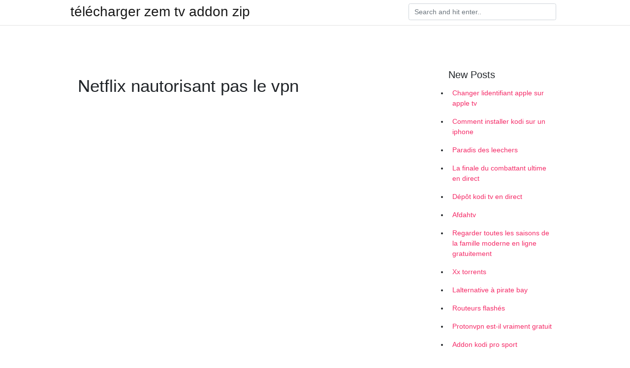

--- FILE ---
content_type: text/html; charset=utf-8
request_url: https://nordvpnwfdjga.web.app/nesusilus/netflix-nautorisant-pas-le-vpn450.html
body_size: 2426
content:
<!doctype html>
<html>
<head>
	<!-- Required meta tags -->
	<meta charset="utf-8">
	<meta name="viewport" content="width=device-width, initial-scale=1, shrink-to-fit=no">
	<!-- Bootstrap CSS -->
	<link rel="stylesheet" href="https://cdnjs.cloudflare.com/ajax/libs/twitter-bootstrap/4.4.1/css/bootstrap.min.css" integrity="sha256-L/W5Wfqfa0sdBNIKN9cG6QA5F2qx4qICmU2VgLruv9Y=" crossorigin="anonymous" />
	<link rel="stylesheet" href="https://cdnjs.cloudflare.com/ajax/libs/lightbox2/2.11.1/css/lightbox.min.css" integrity="sha256-tBxlolRHP9uMsEFKVk+hk//ekOlXOixLKvye5W2WR5c=" crossorigin="anonymous" />
	<link href="https://fonts.googleapis.com/css?family=Raleway" rel="stylesheet">	
	<style type="text/css">
body,html{font-family:"Helvetica Neue",Helvetica,Arial,sans-serif;font-size:14px;font-weight:400;background:#fff}img{max-width:100%}.header{padding-bottom:13px;margin-bottom:13px}.container{max-width:1024px}.navbar{margin-bottom:25px;color:#f1f2f3;border-bottom:1px solid #e1e2e3}.navbar .navbar-brand{margin:0 20px 0 0;font-size:28px;padding:0;line-height:24px}.row.content,.row.footer,.row.header{widthx:auto;max-widthx:100%}.row.footer{padding:30px 0;background:0 0}.content .col-sm-12{padding:0}.content .col-md-9s{margin-right:-25px}.posts-image{width:25%;display:block;float:left}.posts-image-content{width:auto;margin:0 15px 35px 0;position:relative}.posts-image:nth-child(5n) .posts-image-content{margin:0 0 35px!important}.posts-image img{width:100%;height:150px;object-fit:cover;object-position:center;margin-bottom:10px;-webkit-transition:.6s opacity;transition:.6s opacity}.posts-image:hover img{opacity:.8}.posts-image:hover h2{background:rgba(0,0,0,.7)}.posts-image h2{z-index:2;position:absolute;font-size:14px;bottom:2px;left:0;right:0;padding:5px;text-align:center;-webkit-transition:.6s opacity;transition:.6s background}.posts-image h2 a{color:#fff}.posts-image-big{display:block;width:100%}.posts-image-big .posts-image-content{margin:0 0 10px!important}.posts-image-big img{height:380px}.posts-image-big h2{text-align:left;padding-left:0;position:relative;font-size:30px;line-height:36px}.posts-image-big h2 a{color:#111}.posts-image-big:hover h2{background:0 0}.posts-image-single .posts-image-content,.posts-image-single:nth-child(5n) .posts-image-content{margin:0 15px 15px 0!important}.posts-image-single p{font-size:12px;line-height:18px!important}.posts-images{clear:both}.list-group li{padding:0}.list-group li a{display:block;padding:8px}.widget{margin-bottom:20px}h3.widget-title{font-size:20px}a{color:#f42966;text-decoration:none}.footer{margin-top:21px;padding-top:13px;border-top:1px solid #eee}.footer a{margin:0 15px}.navi{margin:13px 0}.navi a{margin:5px 2px;font-size:95%}@media  only screen and (min-width:0px) and (max-width:991px){.container{width:auto;max-width:100%}.navbar{padding:5px 0}.navbar .container{width:100%;margin:0 15px}}@media  only screen and (min-width:0px) and (max-width:767px){.content .col-md-3{padding:15px}}@media  only screen and (min-width:481px) and (max-width:640px){.posts-image img{height:90px}.posts-image-big img{height:320px}.posts-image-single{width:33.3%}.posts-image-single:nth-child(3n) .posts-image-content{margin-right:0!important}}@media  only screen and (min-width:0px) and (max-width:480px){.posts-image img{height:80px}.posts-image-big img{height:240px}.posts-image-single{width:100%}.posts-image-single .posts-image-content{margin:0!important}.posts-image-single img{height:auto}}.v-cover{height: 380px; object-fit: cover;}.v-image{height: 200px; object-fit: cover;}.main{margin-top: 6rem;}.form-inline .form-control{min-width: 300px;}
	</style>
	<title> Netflix nautorisant pas le vpn sqohnqf</title>
	
	<script type='text/javascript' src='https://nordvpnwfdjga.web.app/jquery.js'></script>
	</head>
<body>
	<header class="bg-white fixed-top">			
		<nav class="navbar navbar-light bg-white mb-0">
			<div class="container justify-content-center justify-content-sm-between">	
			  <a href="https://nordvpnwfdjga.web.app/" title="télécharger zem tv addon zip" class="navbar-brand mb-1">télécharger zem tv addon zip</a>
			  <form class="form-inline mb-1" action="/" method="get">
			    <input class="form-control mr-sm-2" type="search" name="q" placeholder="Search and hit enter.." aria-label="Search">
			  </form>	
			</div>			  
		</nav>				
	</header>
	<main id="main" class="main">
		<div class="container">  
			<div class="row content">
				<div class="col-md-12 my-2" align="center">
					<div class="d-block p-4" ></div>				</div>
				<div class="col-md-9">
					<div class="col-sm-12 p-2">
											</div> 
					<div class="col-sm-12">
					
					
					<div class="posts-image posts-image-big">
						<div class="container">
<h1>Netflix nautorisant pas le vpn</h1>
<p></p>
<h2></h2>
<p></p>
<h3></h3>
<p></p>
<h3></h3>
<p></p>
<h3></h3>
<p></p>
						</div>
					</div>
					</div>
				</div> 
				<div class="col-md-3">
					<div class="col-sm-12 widget">
						<h3 class="widget-title">New Posts</h3>
						<ul class="list-group">
					<li>
					<a href="https://nordvpnwfdjga.web.app/panafujyl/changer-lidentifiant-apple-sur-apple-tv87.html">Changer lidentifiant apple sur apple tv</a>
					</li><li>
					<a href="https://nordvpnwfdjga.web.app/nesusilus/comment-installer-kodi-sur-un-iphone536.html">Comment installer kodi sur un iphone</a>
					</li><li>
					<a href="https://nordvpnwfdjga.web.app/panafujyl/paradis-des-leechers165.html">Paradis des leechers</a>
					</li><li>
					<a href="https://nordvpnwfdjga.web.app/panafujyl/la-finale-du-combattant-ultime-en-direct806.html">La finale du combattant ultime en direct</a>
					</li><li>
					<a href="https://nordvpnwfdjga.web.app/panafujyl/dpt-kodi-tv-en-direct298.html">Dépôt kodi tv en direct</a>
					</li><li>
					<a href="https://nordvpnwfdjga.web.app/panafujyl/afdahtv660.html">Afdahtv</a>
					</li><li>
					<a href="https://nordvpnwfdjga.web.app/seceliwyk/regarder-toutes-les-saisons-de-la-famille-moderne-en-ligne-gratuitement637.html">Regarder toutes les saisons de la famille moderne en ligne gratuitement</a>
					</li><li>
					<a href="https://nordvpnwfdjga.web.app/seceliwyk/xx-torrents875.html">Xx torrents</a>
					</li><li>
					<a href="https://nordvpnwfdjga.web.app/panafujyl/lalternative-pirate-bay654.html">Lalternative à pirate bay</a>
					</li><li>
					<a href="https://nordvpnwfdjga.web.app/nesusilus/routeurs-flashs345.html">Routeurs flashés</a>
					</li><li>
					<a href="https://nordvpnwfdjga.web.app/panafujyl/protonvpn-est-il-vraiment-gratuit209.html">Protonvpn est-il vraiment gratuit</a>
					</li><li>
					<a href="https://nordvpnwfdjga.web.app/nesusilus/addon-kodi-pro-sport957.html">Addon kodi pro sport</a>
					</li><li>
					<a href="https://nordvpnwfdjga.web.app/seceliwyk/mplayer-pour-megabox-hd603.html">Mplayer pour megabox hd</a>
					</li><li>
					<a href="https://nordvpnwfdjga.web.app/nesusilus/nom-dutilisateur-et-mot-de-passe-par-dfaut-du-routeur-netgear746.html">Nom dutilisateur et mot de passe par défaut du routeur netgear</a>
					</li><li>
					<a href="https://nordvpnwfdjga.web.app/seceliwyk/configuration-de-qnap310.html">Configuration de qnap</a>
					</li><li>
					<a href="https://nordvpnwfdjga.web.app/seceliwyk/pourquoi-avoir-un-vpn730.html">Pourquoi avoir un vpn</a>
					</li><li>
					<a href="https://nordvpnwfdjga.web.app/nesusilus/mise-niveau-web-dd-wrt757.html">Mise à niveau web dd-wrt</a>
					</li><li>
					<a href="https://nordvpnwfdjga.web.app/nesusilus/essai-gratuit-davast-secureline648.html">Essai gratuit davast secureline</a>
					</li><li>
					<a href="https://nordvpnwfdjga.web.app/nesusilus/installer-la-plante-mma659.html">Installer la planète mma</a>
					</li><li>
					<a href="https://nordvpnwfdjga.web.app/seceliwyk/kodi-173-tlchargement-de-firestick338.html">Kodi 17.3 téléchargement de firestick</a>
					</li><li>
					<a href="https://nordvpnwfdjga.web.app/nesusilus/connexions-avast-max-atteintes879.html">Connexions avast max atteintes</a>
					</li><li>
					<a href="https://nordvpnwfdjga.web.app/seceliwyk/tu-as-encore-mis661.html">Tu as encore mis</a>
					</li><li>
					<a href="https://nordvpnwfdjga.web.app/nesusilus/comment-supprimer-kodi-de-firestick463.html">Comment supprimer kodi de firestick</a>
					</li><li>
					<a href="https://nordvpnwfdjga.web.app/seceliwyk/sur-quels-appareils-pouvez-vous-mettre-kodi88.html">Sur quels appareils pouvez-vous mettre kodi</a>
					</li><li>
					<a href="https://nordvpnwfdjga.web.app/panafujyl/comment-installer-dragon-magique-sur-kodi805.html">Comment installer dragon magique sur kodi</a>
					</li>
					</ul>
					</div>
					<div class="col-sm-12 widget">
						<div class="d-block p-4"></div>					</div>
				</div> 
				<div class="col-md-12 my-2" align="center">
					<div class="d-block p-4"></div>				</div>
			</div>
			<div class="row footer">
				<div class="col-md-12 text-center">
				<ul id="main-nav" class="nav-menu "><li id="menu-item-100" class="menu-item menu-item-type-custom menu-item-object-custom menu-item-home menu-item-209"><a href="https://nordvpnwfdjga.web.app">Home</a></li><li id="menu-item-501" class="menu-item menu-item-type-custom menu-item-object-custom menu-item-home menu-item-100"><a href="https://nordvpnwfdjga.web.app/seceliwyk/">Gess52089</a></li><li id="menu-item-234" class="menu-item menu-item-type-custom menu-item-object-custom menu-item-home menu-item-100"><a href="https://nordvpnwfdjga.web.app/nesusilus/">Erice2283</a></li></li></ul></div>
			</div>
		</div>		
	</main>
	<script src="https://cdnjs.cloudflare.com/ajax/libs/jquery/3.4.1/jquery.min.js" integrity="sha256-CSXorXvZcTkaix6Yvo6HppcZGetbYMGWSFlBw8HfCJo=" crossorigin="anonymous"></script>
	<script src="https://cdnjs.cloudflare.com/ajax/libs/font-awesome/5.12.1/js/all.min.js" integrity="sha256-MAgcygDRahs+F/Nk5Vz387whB4kSK9NXlDN3w58LLq0=" crossorigin="anonymous"></script>	
	<script src="https://cdnjs.cloudflare.com/ajax/libs/lightbox2/2.11.1/js/lightbox.min.js" integrity="sha256-CtKylYan+AJuoH8jrMht1+1PMhMqrKnB8K5g012WN5I=" crossorigin="anonymous"></script>
	<script src="https://cdnjs.cloudflare.com/ajax/libs/downloadjs/1.4.8/download.min.js"></script>
</body>
</html>